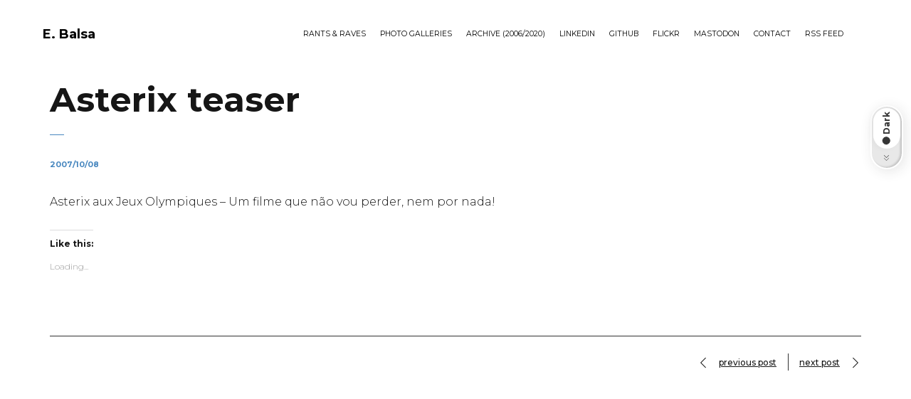

--- FILE ---
content_type: text/javascript
request_url: https://ebalsa.org/wp-content/plugins/pt-novo-shortcodes/include/popup/script.js?ver=1.0.0
body_size: 4191
content:
function yprm_popup(options = {}) {

	this.direction = true
	this.animated = false

	this.settings = jQuery.extend({
		els: [],
		popupTitle: yprm_popup_vars.popup_image_title == 'show' ? true : false,
		popupDesc: yprm_popup_vars.popup_image_desc == 'show' ? true : false,
		container: null,
		currentIndex: 0,
		prevIndex: -1,
		share: true,
		counter: true,
		autoplay: true,
		navArrow: true,
		fullScreen: true,
		autoplayDelay: 3000
	}, options);

	this.init = () => {
		this.initSettings()
		this.initTemplate()

		this.events()
		this.initControll()
		this.initSlides()
		this.initFirstSlide()

		this.resize()
		this.open()
	}

	this.initSettings = () => {
		let atts = jQuery(this.settings.container).data('popup-settings')

		if(typeof atts === 'undefined' && jQuery(this.settings.container).parents('[data-popup-settings]').length) {
			atts = jQuery(this.settings.container).parents('[data-popup-settings]').data('popup-settings')
		}

		if(typeof atts !== 'undefined' && atts && typeof atts.popupTitle !== 'undefined') {
			this.settings.popupTitle = atts.popupTitle
		}

		if(typeof atts !== 'undefined' && atts && typeof atts.popupDesc !== 'undefined') {
			this.settings.popupDesc = atts.popupDesc
		}
	}

	this.compareContainer = () => {
		if (typeof window.yprm_popup_container !== 'undefined') {
			return window.yprm_popup_container === this.settings.container
		} else {
			window.yprm_popup_container = this.settings.container
			return false
		}
	}

	this.initFirstSlide = () => {
		let $curEl = this.$items.find('.item:eq(' + this.settings.currentIndex + ')');

		this.buildSlide($curEl)

		gsap.set($curEl, {
			y: '-50%',
			x: '-50%',
		})

		gsap.to($curEl, {
			opacity: 1,
			zIndex: 100,
			delay: .6,
		})

		if (this.$items.find('.item').length > 1) {
			this.buildSlide(this.$items.find('.item:eq(' + this.getPrevIndex() + ')'))
			this.buildSlide(this.$items.find('.item:eq(' + this.getNextIndex() + ')'))
		}

		this.counter()
		this.readMoreLink()
		this.likeButton()
	}

	this.changeSlide = () => {
		let tl = gsap.timeline({
			onStart: () => {
				this.animated = true
			},
			onComplete: () => {
				this.animated = false
			}
		})

		tl.fromTo(this.$items.find('.item:eq(' + this.settings.prevIndex + ')'), {
			y: '-50%',
			x: '-50%',
			opacity: 1,
			zIndex: 100
		}, {
			y: '-50%',
			x: this.direction ? '-100%' : '100%',
			opacity: 0,
			zIndex: 1,
			ease: Power2.easeOut
		})

		tl.fromTo(this.$items.find('.item:eq(' + this.settings.currentIndex + ')'), {
			y: '-50%',
			x: this.direction ? '100%' : '-100%',
			opacity: 0,
			zIndex: 1
		}, {
			y: '-50%',
			x: '-50%',
			opacity: 1,
			zIndex: 100,
			ease: Power2.easeOut
		}, "0+=.3")

		if (this.$items.find('.item').length > 1) {
			this.buildSlide(this.$items.find('.item:eq(' + this.getPrevIndex() + ')'))
			this.buildSlide(this.$items.find('.item:eq(' + this.getNextIndex() + ')'))
		}

		this.counter()
		this.readMoreLink()
		this.likeButton()
	}

	this.prev = () => {
		if(this.animated) return

		this.direction = false
		this.settings.prevIndex = +this.settings.currentIndex

		this.settings.currentIndex--

		if (this.settings.currentIndex < 0) {
			this.settings.currentIndex = this.settings.els.length - 1
		}

		this.changeSlide()
	}

	this.next = () => {
		if(this.animated) return

		this.direction = true
		this.settings.prevIndex = +this.settings.currentIndex

		this.settings.currentIndex++

		if (this.settings.currentIndex > this.settings.els.length - 1) {
			this.settings.currentIndex = 0
		}

		this.changeSlide()
	}

	this.getPrevIndex = () => {
		let index = +this.settings.currentIndex - 1

		if (index < 0) {
			index = this.settings.els.length - 1
		}

		return index
	}

	this.getNextIndex = () => {
		let index = +this.settings.currentIndex + 1

		if (index > this.settings.els.length - 1) {
			index = 0
		}

		return index
	}

	this.destroy = () => {
		this.offEvents()
	}

	this.open = () => {
		let tl = gsap.timeline()

		tl.fromTo(this.$popup, {
			opacity: 0
		}, {
			opacity: 1,
		}, 0)
		if(this.$popup.find('.buttons > *:visible').length) {
			tl.fromTo(this.$popup.find('.buttons > *:visible'), {
				opacity: 0
			}, {
				opacity: 1,
				stagger: .1,
				onStart: () => {
					this.$popup.find('.buttons').addClass('loading')
				},
				onComplete: () => {
					this.$popup.find('.buttons').removeClass('loading')
				}
			}, 0)
		}
	}

	this.close = () => {
		gsap.to(this.$popup, {
			opacity: 0,
			onComplete: () => {
				this.$popup.remove()
			}
		})
	}

	this.initSlides = () => {
		this.$items.find('.item').remove()

		jQuery.each(this.settings.els, (index, el) => {
			let content = '';

			if(!this.settings.popupTitle) delete el.title
			if(!this.settings.popupDesc) delete el.desc

			if(typeof el === 'undefined') return;

			if(typeof el.title !== 'undefined' || typeof el.desc !== 'undefined') {
				content = `<div class="content">
					${el.title ? `<div class="title h3">${el.title}</div>` : ``}
					${el.desc ? `<div class="desc">${el.desc}</div>` : ``}
				</div>`
			}

			if (typeof el.image !== 'undefined') {
				this.$items.append(`<div class="item${content && ' with-content'}" data-image='${JSON.stringify(el.image)}'>
					${content}
				</div>`);
			}
			if (typeof el.video !== 'undefined') {
				this.$items.append(`<div class="item${content && ' with-content'}" data-video='${JSON.stringify(el.video)}'>
					${content}
				</div>`);
			}
		})
	}

	this.buildSlide = ($el) => {
		if ($el.css('background-image') != 'none' || $el.find('iframe').length || $el.find('video').length) return

		$el.addClass('build')

		if ($el.attr('data-image')) {
			let params = JSON.parse($el.attr('data-image'))
			$el.css('background-image', 'url(' + params.url + ')')
		}

		if ($el.attr('data-video')) {
			let params = JSON.parse($el.attr('data-video'))

			$el.prepend(params.html)
		}
	}

	this.fullscreen = () => {
		let $fullscreen = this.$popup.find('.fullscreen')

		if (!document.fullscreenElement) {
			document.documentElement.requestFullscreen();
			$fullscreen.addClass('active')
		} else {
			if (document.exitFullscreen) {
				document.exitFullscreen();
				$fullscreen.removeClass('active')
			}
		}
	}

	this.handleSliderDrag = (slider, sliderInner) => {
		let isDragging = false;
		let startX = 0;
		let startScrollLeft = 0;
		let dragThreshold = 30; // Adjust this threshold according to your needs
		let self = this;

		slider.addEventListener("mousedown", (event) => {
			isDragging = true;
			startX = event.pageX - slider.offsetLeft;
			startScrollLeft = sliderInner.scrollLeft;
			slider.style.cursor = "grabbing";
		});

		slider.addEventListener("mousemove", (event) => {
			if (!isDragging) return;
			event.preventDefault();
			const x = event.pageX - slider.offsetLeft;
			const dragDistance = x - startX;
			sliderInner.scrollLeft = startScrollLeft - dragDistance;
		});

		slider.addEventListener("mouseup", (event) => {
			if (isDragging) {
				const dragDistance = event.pageX - startX;
				if (dragDistance > dragThreshold) {
					self.clearAutoplay()
					self.startAutoplay()
					self.prev()
				} else if (dragDistance < -dragThreshold) {
					self.clearAutoplay()
					self.startAutoplay()
					self.next()
				}
			}

			isDragging = false;
			slider.style.cursor = "grab";
		});

		slider.addEventListener("mouseleave", () => {
			if (isDragging) {
				self.clearAutoplay()
				self.startAutoplay()
				self.next()
			}
			isDragging = false;
			slider.style.cursor = "grab";
		});
	}

	this.events = () => {
		this.$popup.on('click', '.prev', () => {
			this.clearAutoplay()
			this.startAutoplay()
			this.prev()
		})
		this.$popup.on('click', '.next', () => {
			this.clearAutoplay()
			this.startAutoplay()
			this.next()
		})
		this.$popup.on('click', '.back-link, .close, .overlay', (e) => {
			if(jQuery(e.target).parents('.share-popup').length) {
				this.closeShare()
			} else {
				this.close()
			}
		})
		this.$popup.on('click', '.fullscreen', this.fullscreen)
		this.$popup.on('click', '.autoplay', this.autoplay)
		this.$popup.on('click', '.likes', this.like)
		this.$popup.on('click', '.share', this.openShare)
		this.$popup.on('click', '.copy-button', this.copyToClipboard)
		this.$popup.on('click', '.mail-button', this.sendMail)
		
		jQuery(window).on('resize', this.resize)

		jQuery('body').on('mousewheel', (e) => {
	        var deltaY = e.originalEvent.deltaY;
	        
        	if (deltaY > 0) {
        		this.clearAutoplay()
				this.startAutoplay()
				this.prev()
			} else {
				this.clearAutoplay()
				this.startAutoplay()
				this.next()
			}
		})

		jQuery('body').on('keydown', (e) => {
			if(e.keyCode == 37) {
				this.clearAutoplay()
				this.startAutoplay()
				this.prev()
			}
			if(e.keyCode == 39) {
				this.clearAutoplay()
				this.startAutoplay()
				this.next()
			}
			if(e.keyCode == 27) {
				this.close()
			}
		});

	    // Initialize the slider
	    const slider = document.querySelector(".yprm-popup-block");
	    const sliderInner = document.querySelector(".items");
	    this.handleSliderDrag(slider, sliderInner);
	}

	this.offEvents = () => {
		this.$popup.off('click', '.prev')
		this.$popup.off('click', '.next')
		this.$popup.off('click', '.back-link, .close, .overlay')
		this.$popup.off('click', '.fullscreen')
		this.$popup.off('click', '.autoplay')
		this.$popup.off('click', '.likes')
	}

	this.counter = () => {
		let $counter = this.$popup.find('.counter')

		if (!this.settings.els.length) {
			$counter.css('display', 'none')

			return
		}

		$counter.find('.current').text(+this.settings.currentIndex + 1)
		$counter.find('.total').text(this.settings.els.length)
	}

	this.readMoreLink = () => {
		let $currentEl = this.settings.els[this.settings.currentIndex],
			$readmoreEl = this.$popup.find('.read-more')

		if (typeof $currentEl.projectLink !== 'undefined') {
			$readmoreEl.attr('href', $currentEl.projectLink).css('display', 'inline-flex')
			if(typeof $currentEl.projectLinkTarget !== 'undefined') {
				$readmoreEl.attr('target', $currentEl.projectLinkTarget)
			} else {
				$readmoreEl.attr('target', '_self')
			}
		} else {
			$readmoreEl.css('display', 'none')
		}
	}

	this.autoplay = () => {
		let $autoplayEl = this.$popup.find('.autoplay')

		if ($autoplayEl.hasClass('active')) {
			$autoplayEl.removeClass('active')
			this.clearAutoplay()
		} else {
			$autoplayEl.addClass('active')
			this.next()
			this.autoplayInterval = setInterval(this.next, this.settings.autoplayDelay)
		}
	}

	this.clearAutoplay = () => {
		clearInterval(this.autoplayInterval)
	}

	this.startAutoplay = () => {
		if (this.$popup.find('.autoplay').hasClass('active')) {
			this.autoplayInterval = setInterval(this.next, this.settings.autoplayDelay)
		}
	}

	this.initControll = () => {
		if(this.settings.els.length < 2) {
			this.$popup.find('.autoplay, .prev, .next, .autoplay, .counter').css('display', 'none')
		} else {
			this.$popup.find('.autoplay, .prev, .next, .autoplay, .counter').css('display', 'inline-flex')
		}
	}

	this.resize = () => {
		let windowW = this.$popup.width()-30,
		windowH = this.$popup.height()-140,
		screenRatio = windowW / windowH
		
		this.$items.find('.item').each(function(index) {
			let $el = jQuery(this)
			let params = ''
			
			if($el.attr('data-image')) {
				params = JSON.parse($el.attr('data-image'))
			} else {
				params = JSON.parse($el.attr('data-video'))
			}
			
			let imageRatio = params.w/params.h,
			wCoef = params.w/params.h,
			hCoef = params.h/params.w,
			imgW = 0,
			imgH = 0

			if(imageRatio > 1) {
				imgW = windowW > params.w ? params.w : windowW,
				imgH = imgW*hCoef
			} else {
				imgH = windowH > params.h ? params.h : windowH,
				imgW = imgH*wCoef
			}

			if(imgW > windowW) {
				imgW = windowW
				imgH = imgW*hCoef
			}

			if(imgH > windowH) {
				imgH = windowH
				imgW = imgH*wCoef
			}

			$el.css({
				'height': imgH,
				'width': imgW
			})
		});
	}

	this.likeButton = () => {
		let $currentEl = this.settings.els[this.settings.currentIndex],
		$likeEl = this.$popup.find('.likes')

		if(typeof $currentEl.likes !== 'undefined') {
			let suffix = yprm_popup_vars.likes

			if($currentEl.likes == '0' || $currentEl.likes == '1') {
				suffix = yprm_popup_vars.like
			}

			$likeEl.attr('data-id', $currentEl.post_id).css('display', 'inline-flex').find('span').text($currentEl.likes+' '+suffix)

			if(yprm_getCookie('zilla_likes_'+$currentEl.post_id)) {
				$likeEl.addClass('active')
			} else {
				$likeEl.removeClass('active')
			}
		} else {
			$likeEl.attr('data-id', '').css('display', 'none')
		}
	}  

	this.initTemplate = () => {
		let html = `<div class="yprm-popup-block">
			<div class="close popup-icon-close"></div>
			<div class="overlay"></div>
			${yprm_popup_vars.popup_arrows == 'show' ? '<div class="prev popup-icon-left-arrow"></div>' : ''}
			${yprm_popup_vars.popup_arrows == 'show' ? '<div class="next popup-icon-right-arrow"></div>' : ''}
			<div class="items">
			</div>
			<div class="buttons">
				${yprm_popup_vars.popup_arrows == 'show' ? '<div class="prev popup-icon-prev"></div>' : ''}
				${yprm_popup_vars.popup_counter == 'show' ? `<div class="counter">
					<div class="current">5</div>
					<div class="sep">/</div>
					<div class="total">30</div>
				</div>` : ''}
				${yprm_popup_vars.popup_arrows == 'show' ? '<div class="next popup-icon-next"></div>' : ''}
				${yprm_popup_vars.popup_back_to_grid == 'show' ? '<div class="back-link popup-icon-apps"></div>' : ''}
				${yprm_popup_vars.popup_fullscreen == 'show' ? '<div class="fullscreen popup-icon-full-screen-selector"></div>' : ''}
				${yprm_popup_vars.popup_autoplay == 'show' ? `<div class="autoplay">
					<i class="popup-icon-play-button"></i>
					<i class="popup-icon-pause-button"></i>
				</div>` : ''}
				${yprm_popup_vars.popup_share == 'show' ? '<div class="share popup-icon-share"></div>' : ''}
				${yprm_popup_vars.popup_likes == 'show' ? `<div class="likes">
					<i class="popup-icon-heart"></i>
					<span></span>
				</div>` : ''}
				${yprm_popup_vars.popup_project_link == 'show' ? `<a href="#" target="_self" class="read-more">
					<i class="popup-icon-maximize-size-option"></i>
					<span>${yprm_popup_vars.view_project}</span>
				</a>` : ''}
			</div>
		</div>`
		
		this.$popup = jQuery(html).appendTo('body')
		this.$items = this.$popup.find('.items')
	}

	this.like = () => {
		let $currentEl = this.settings.els[this.settings.currentIndex],
		$likeEl = this.$popup.find('.likes')

		jQuery.ajax({
			type: 'POST',
			url: zilla_likes.ajaxurl,
			data: {
				action: 'zilla-likes',
				likes_id: $likeEl.attr('data-id'),
			},
			xhrFields: {
				withCredentials: true,
			},
			success: function (data) {
				let suffix = yprm_popup_vars.likes

				if($likeEl.likes == '0' || $likeEl.likes == '1') {
					suffix = yprm_popup_vars.like
				}

				$currentEl.likes = data
				
				$likeEl.toggleClass('active').find('span').html(data+' '+suffix);
			},
		});
	}

	this.openShare = () => {
		if(typeof this.$sharePopup !== 'undefined') return

		let $currentEl = this.settings.els[this.settings.currentIndex]
		
		jQuery.ajax({
			type: 'POST',
			url: zilla_likes.ajaxurl,
			data: {
				action: 'share_template',
				share_url: $currentEl.projectLink || $currentEl.image.url
			},
			success: (data) => {
				this.$sharePopup = jQuery(data).appendTo(this.$popup)

				gsap.set(this.$sharePopup, {
					opacity: 0
				})
				gsap.to(this.$sharePopup, {
					opacity: 1
				})
			},
		});
	}

	this.closeShare = () => {
		gsap.to(this.$sharePopup, {
			opacity: 0,
			onComplete: () => {
				this.$sharePopup.remove()
			}
		})
		
	}

	this.copyToClipboard = () => {
		let copyText = this.$popup.find('[name="copy_url"]').get(0),
		$message = this.$popup.find('[name="copy_url"]').parents('.share-form-block').find('.message');

		copyText.select();
		document.execCommand("copy");
		
		$message.addClass('show').parent('.share-form-block').addClass('complite').delay(2000).queue(function(next) {
			$message.removeClass('show').parent('.share-form-block').removeClass('complite')
			next()
		})
	}

	this.sendMail = () => {
		let $currentEl = this.settings.els[this.settings.currentIndex]

		jQuery.ajax({
			type: 'POST',
			url: zilla_likes.ajaxurl,
			data: {
				action: 'share_by_mail',
				email: this.$popup.find('[name="email"]').val(),
				share_url: $currentEl.projectLink || $currentEl.image.url
			},
			success: (data) => {
				$message = this.$popup.find('[name="email"]').parents('.share-form-block');

				if(data) {
					$message = $message.find('.message.ok')
				} else {
					$message = $message.find('.message.error')
				}
				
				$message.addClass('show').parent('.share-form-block').addClass('complite').delay(2000).queue(function(next) {
					$message.removeClass('show').parent('.share-form-block').removeClass('complite')
					next()
				})
			},
			error: (data) => {
				$message = this.$popup.find('[name="email"]').parents('.share-form-block').find('.message.error');

				$message.addClass('show').parent('.share-form-block').addClass('complite').delay(2000).queue(function(next) {
					$message.removeClass('show').parent('.share-form-block').removeClass('complite')
					next()
				})

				console.log(data);
			}
		});
	}

	this.init()

}

jQuery(document).on('click', '.popup-gallery [data-popup-json]', function (e) {
	e.preventDefault()
	let json_els = [],
	popupContainer = jQuery(this).parents('.popup-gallery').get(0)

	jQuery(popupContainer).find('a[data-popup-json]:not(.permalink)').each(function () {
		let json = jQuery(this).attr('data-popup-json'),
		index = jQuery(this).attr('data-id')

		json_els[index] = JSON.parse(json)
	});

	new yprm_popup({
		els: json_els,
		currentIndex: jQuery(this).attr('data-id'),
		container: popupContainer
	})
})

jQuery('.share-popup-button, .share-popup-block .close').on('click', () => {
	jQuery('.share-popup-block').toggleClass('opened')
})

jQuery('.share-popup-block .copy-button').on('click', function() {
	let $popup = jQuery(this).parents('.share-popup-block'),
	copyText = $popup.find('[name="copy_url"]').get(0),
	$message = $popup.find('[name="copy_url"]').parents('.share-form-block').find('.message');

	copyText.select();
	document.execCommand("copy");
	
	$message.addClass('show').parent('.share-form-block').addClass('complite').delay(2000).queue(function(next) {
		$message.removeClass('show').parent('.share-form-block').removeClass('complite')
		next()
	})
})